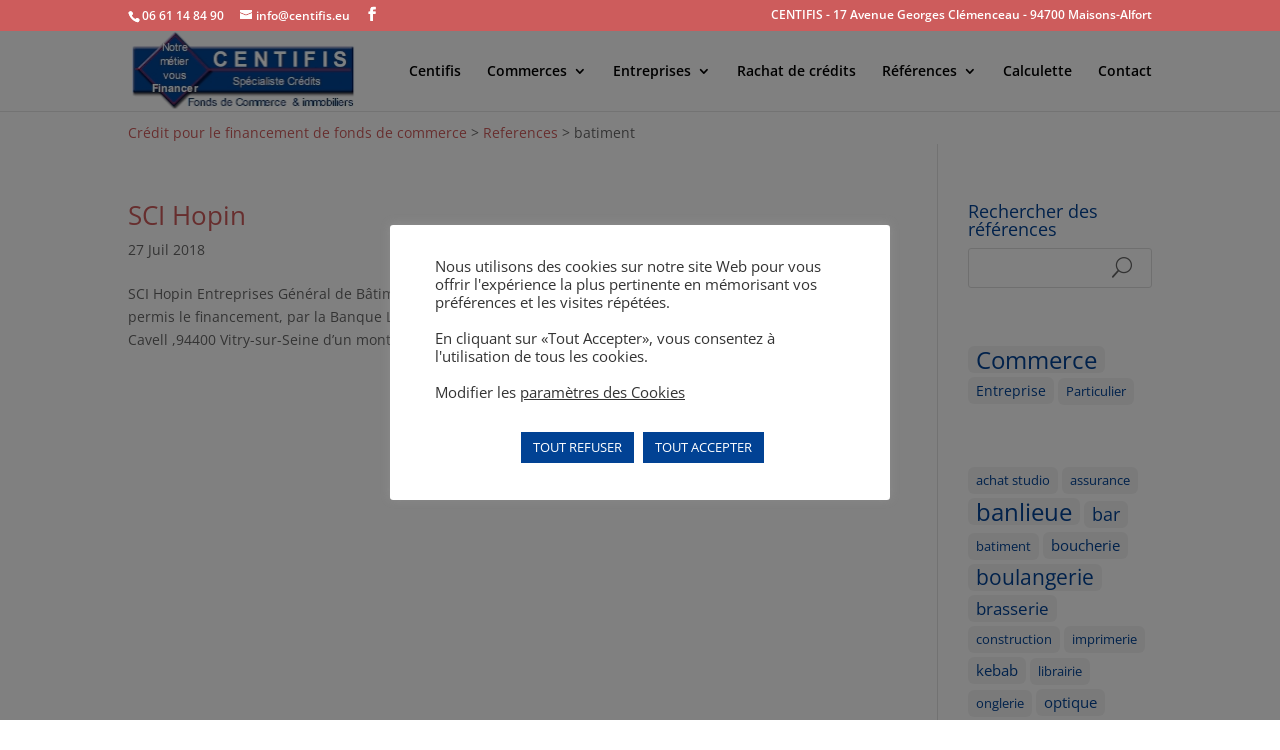

--- FILE ---
content_type: text/css
request_url: https://www.centifis.eu/wp-content/themes/centifis/style.css?ver=4.20.0
body_size: 511
content:
/*
 Theme Name:     Centifis
 Theme URI:      https://www.elegantthemes.com/gallery/divi/
 Description:    Divi Child Theme
 Author:         Elegant Themes
 Author URI:     https://www.elegantthemes.com
 Template:       Divi
 Version:        1.0.0
*/
 
 
/* =Theme customization starts here
------------------------------------------------------- */
h1, h2, h3, h4, h5, h6 {
    color: #014294 !important;
}

#top-header #et-info{
width: 100%;
}
.lien-bleu a{
color:#014294;
font-weight:bold;

}


/* Tag cloud color on blog*/
.tagcloud a {
font-size:100%  !important;
color:#014294;
}
.widget_tag_cloud a {
border-radius: 6px;
}
.tagcloud a:hover {
background: #FF0000;
color: #FFF;
}
.et_pb_widget a {
color: #000000
text-decoration: none;
}
/* End Tag cloud color on blog*/



/* Search */
.ds-icon-search input.et_pb_searchsubmit,
.widget_search input#searchsubmit {
    background: transparent;
    color: transparent;
    border: none;
    width: 55px;
    z-index: 2;
}
/*Add padding to the search input field*/
.ds-icon-search input.et_pb_s,
.widget_search input#s {
    padding-right: 55px !important;
}
/*Add the icon*/
.ds-icon-search .et_pb_searchform:before,
.searchform::before {
    content: '\55';
    position: absolute;
    font-family: 'ETModules';
    z-index: 1;
    right: 0;
    font-size: 20px;
    padding: 8px 20px;
}

#sidebar .widget_search{
	/* padding-bottom:10px */
	border-bottom:0px;
}


.et_pb_section:first-child{
padding-top:0px !important;
}


.container.bread{
padding-top:10px;

}

